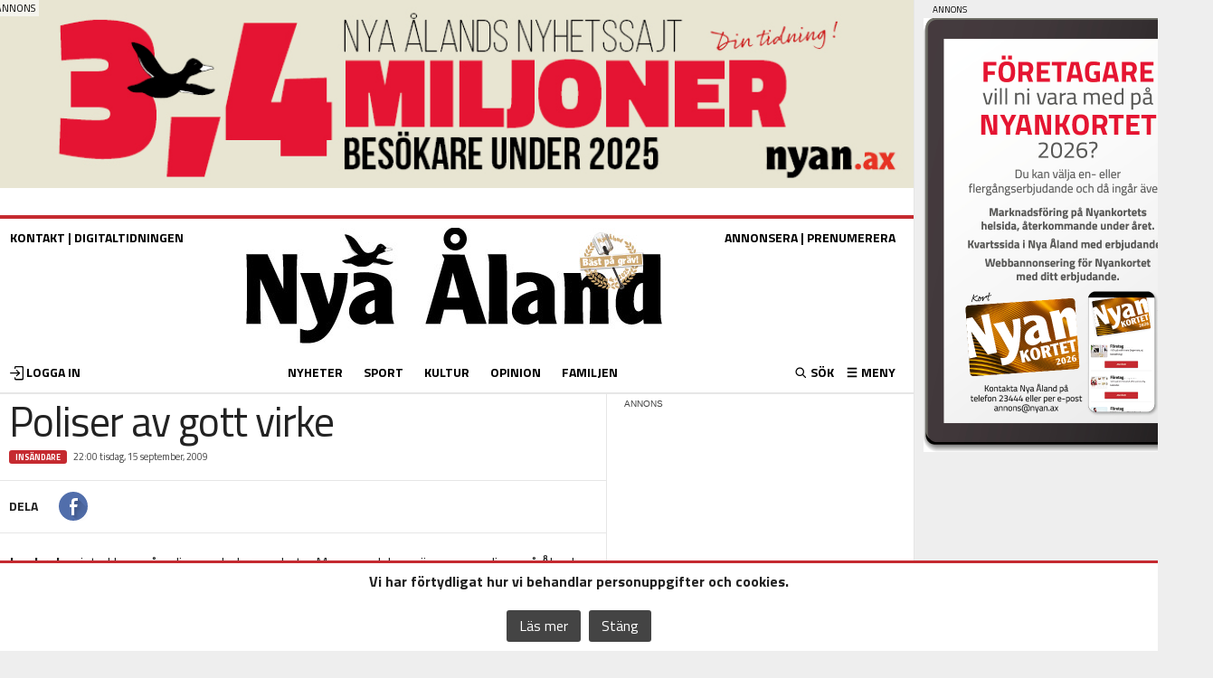

--- FILE ---
content_type: text/html; charset=UTF-8
request_url: https://nyan.ax/ad/?group=3&r=0
body_size: 151
content:
<div class="g g-3"><div class="g-single a-3014"><a onClick="_paq.push(['trackEvent', 'Miljoner', 'Click']);" title="Miljoner " target="_blank" href="https://www.nyan.ax/annonsera/"><picture><source media="(min-width:300px) and (max-width:480px)" srcset="https://www.nyan.ax/wp-content/banners/miljoner.320.jpg"><source media ="(max-width:1021px)" srcset="https://www.nyan.ax/wp-content/banners/miljoner.full.jpg"><img alt="tracking" onload="_paq.push(['trackEvent', 'Miljoner', 'Impression']);" alt="Miljoner" src="https://www.nyan.ax/wp-content/banners/miljoner.full.jpg"></picture></a></div></div>

--- FILE ---
content_type: text/html; charset=utf-8
request_url: https://www.google.com/recaptcha/api2/aframe
body_size: 268
content:
<!DOCTYPE HTML><html><head><meta http-equiv="content-type" content="text/html; charset=UTF-8"></head><body><script nonce="SJmYJz4DaQF2LYG01IRWcg">/** Anti-fraud and anti-abuse applications only. See google.com/recaptcha */ try{var clients={'sodar':'https://pagead2.googlesyndication.com/pagead/sodar?'};window.addEventListener("message",function(a){try{if(a.source===window.parent){var b=JSON.parse(a.data);var c=clients[b['id']];if(c){var d=document.createElement('img');d.src=c+b['params']+'&rc='+(localStorage.getItem("rc::a")?sessionStorage.getItem("rc::b"):"");window.document.body.appendChild(d);sessionStorage.setItem("rc::e",parseInt(sessionStorage.getItem("rc::e")||0)+1);localStorage.setItem("rc::h",'1768746572242');}}}catch(b){}});window.parent.postMessage("_grecaptcha_ready", "*");}catch(b){}</script></body></html>